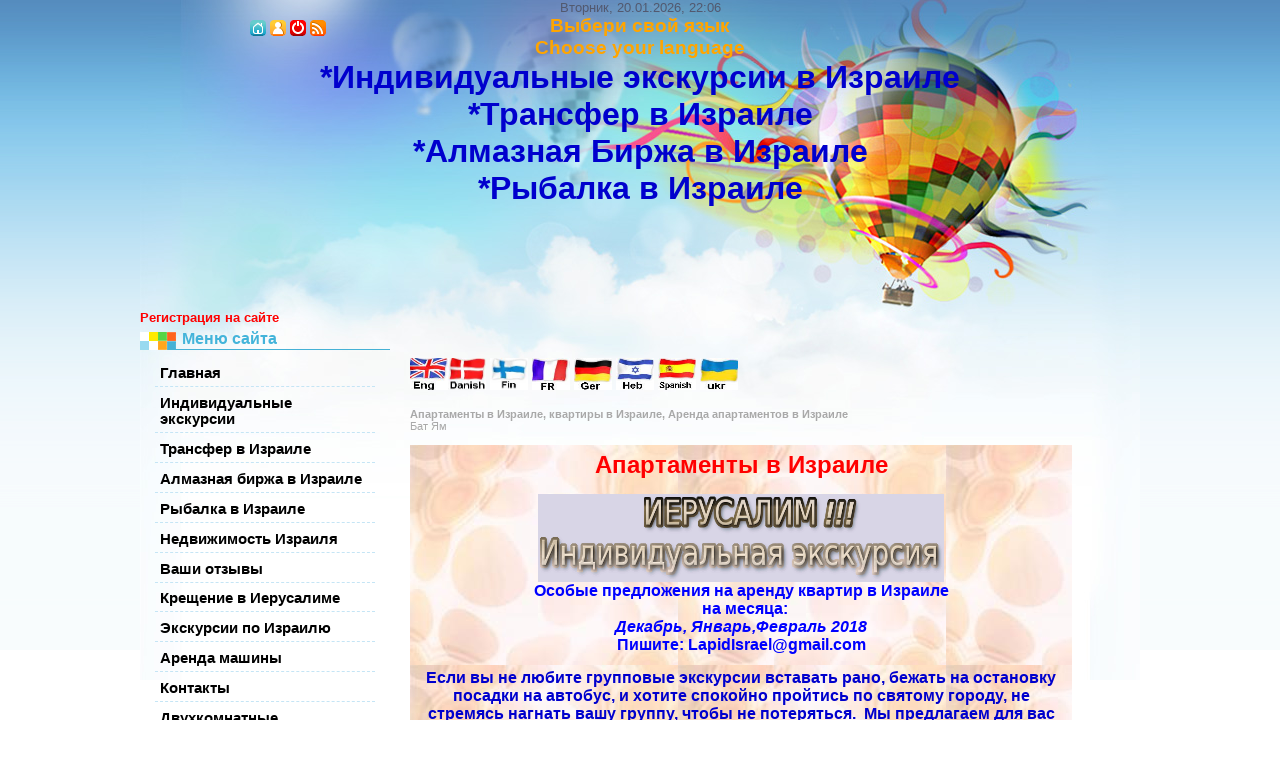

--- FILE ---
content_type: text/html; charset=UTF-8
request_url: https://www.lapidisrael.ru/index/about_apartments_israel/0-4
body_size: 13368
content:
<html><head>
<meta name="description" content="Индивидуальные экскурсии в Израиле с машиной и частным гидом. Красочные и информативные индивидуальные экскурсии в Израиле">
<meta name="keywords" content="индивидуальный гид по Иерусалиму, Трансфер в Израиле, индивидуальны экскурсии в Израиле, цены экскурсии по Иерусалиму ">
 <meta name='wmail-verification' content='30104fd9bc2246a2' />
 
	<link rel="stylesheet" href="/.s/src/base.min.css" />
	<link rel="stylesheet" href="/.s/src/layer7.min.css" />

	<script src="/.s/src/jquery-1.12.4.min.js"></script>
	
	<script src="/.s/src/uwnd.min.js"></script>
	<script src="//s756.ucoz.net/cgi/uutils.fcg?a=uSD&ca=2&ug=999&isp=1&r=0.510556510961806"></script>
	<link rel="stylesheet" href="/.s/src/ulightbox/ulightbox.min.css" />
	<link rel="stylesheet" href="/.s/src/social.css" />
	<script src="/.s/src/ulightbox/ulightbox.min.js"></script>
	<script>
/* --- UCOZ-JS-DATA --- */
window.uCoz = {"site":{"host":"lapid.ucoz.ru","domain":"lapidisrael.ru","id":"0lapid"},"uLightboxType":1,"language":"ru","sign":{"7251":"Запрошенный контент не может быть загружен. Пожалуйста, попробуйте позже.","7252":"Предыдущий","7287":"Перейти на страницу с фотографией.","7254":"Изменить размер","3125":"Закрыть","5255":"Помощник","7253":"Начать слайд-шоу","5458":"Следующий"},"layerType":7,"module":"index","country":"US","ssid":"612477547161442426000"};
/* --- UCOZ-JS-CODE --- */
 function uSocialLogin(t) {
			var params = {"vkontakte":{"width":790,"height":400},"yandex":{"height":515,"width":870},"facebook":{"width":950,"height":520},"ok":{"width":710,"height":390},"google":{"width":700,"height":600}};
			var ref = escape(location.protocol + '//' + ('www.lapidisrael.ru' || location.hostname) + location.pathname + ((location.hash ? ( location.search ? location.search + '&' : '?' ) + 'rnd=' + Date.now() + location.hash : ( location.search || '' ))));
			window.open('/'+t+'?ref='+ref,'conwin','width='+params[t].width+',height='+params[t].height+',status=1,resizable=1,left='+parseInt((screen.availWidth/2)-(params[t].width/2))+',top='+parseInt((screen.availHeight/2)-(params[t].height/2)-20)+'screenX='+parseInt((screen.availWidth/2)-(params[t].width/2))+',screenY='+parseInt((screen.availHeight/2)-(params[t].height/2)-20));
			return false;
		}
		function TelegramAuth(user){
			user['a'] = 9; user['m'] = 'telegram';
			_uPostForm('', {type: 'POST', url: '/index/sub', data: user});
		}
function loginPopupForm(params = {}) { new _uWnd('LF', ' ', -250, -100, { closeonesc:1, resize:1 }, { url:'/index/40' + (params.urlParams ? '?'+params.urlParams : '') }) }
/* --- UCOZ-JS-END --- */
</script>

	<style>.UhideBlock{display:none; }</style>
	<script type="text/javascript">new Image().src = "//counter.yadro.ru/hit;noadsru?r"+escape(document.referrer)+(screen&&";s"+screen.width+"*"+screen.height+"*"+(screen.colorDepth||screen.pixelDepth))+";u"+escape(document.URL)+";"+Date.now();</script>

</head><body> <title>Апартаменты в Израиле аренда - О нас апартаменты Израиле на съём, Кратковременная аренда в Израиле</title>
<!---->
<link type="text/css" rel="StyleSheet" href="/_st/my.css" />


<div id="utbr8214" rel="s756"></div>

<div class="wrap"><div class="wrap1">
<div class="contanier">
<!--U1AHEADER1Z-->Вторник, 20.01.2026, 22:06 <div class="header">
 <span style="font-size: 14pt; color: rgb(255, 165, 0);"><b>Выбери свой язык<br>
Choose your language<br></b></span><div align="center"><font color="#0000cd" face="Arial"><span style="font-size: 24pt;"><span style="font-size: 24pt;"><b>*Индивидуальные экскурсии в Израиле <br>*Трансфер в Израиле <br>*Алмазная Биржа в Израиле<br>*Рыбалка в Израиле</b> </span></span></font><a href="https://www.lapidisrael.ru/" class="i-home" title="Главная"><span style="font-size: 36pt;"><br>Главная</span><!--</s>--></a>

<a href="" class="i-profile" title="Мой профиль"><!--<s5214>-->Мой профиль<!--</s>--></a>
 <a href="//www.lapidisrael.ru/index/10" class="i-exit" title="Выход"><!--<s5164>-->Выход<!--</s>--></a>

<a href="https://www.lapidisrael.ru/news/rss/" class="i-rss" title="RSS">RSS</a>

</div><div class="user-bar"> </div>
<!--IF--><!--ENDIF--> 
</div><span style="color: rgb(0, 0, 0);"><b><span style="font-size: 14pt;"></span><br></b></span><a href="skype:Lapidisrael?call"></a><!--/U1AHEADER1Z-->

<!-- <middle> -->
<table class="main-table">
<tbody><tr>
<td class="side-block">
<!--U1CLEFTER1Z--><a title="Апартаменты в Израиле трансфер в Израиле Састный гид в Иерусалиме" target="_blank" href="http://www.lapidisrael.ru/index/3"><font color="#ff0000"><b>Регистрация на сайте</b></font></a><br><div align="left"><!-- <block1> -->

<meta name="wmail-verification" content="30104fd9bc2246a2">
 
 <meta name='yandex-verification' content='44ecb55531050a82' />
 <meta name="google-site-verification" content="3yJMs0j2QzMksnnKQC4CeXGvRA-RfhKB3p7C911JzuU">
 <meta name="msvalidate.01" content="5F300F6EDF744B646431554112171E17">
 <meta name="google-site-verification" content="3yJMs0j2QzMksnnKQC4CeXGvRA-RfhKB3p7C911JzuU">
 
 
<div class="block-title"><!-- <bt> --><!--<s5184>-->Меню сайта<!--</s>--><!-- </bt> --></div>
<div class="block-top"><div class="block-content"><!-- <bc> --><font color="#0000cd"><b><div id="uMenuDiv1" class="uMenuV" style="position:relative;"><ul class="uMenuRoot">
<li><div class="umn-tl"><div class="umn-tr"><div class="umn-tc"></div></div></div><div class="umn-ml"><div class="umn-mr"><div class="umn-mc"><div class="uMenuItem"><a href="http://www.lapidisrael.ru/"><span>Главная</span></a></div></div></div></div><div class="umn-bl"><div class="umn-br"><div class="umn-bc"><div class="umn-footer"></div></div></div></div></li>
<li><div class="umn-tl"><div class="umn-tr"><div class="umn-tc"></div></div></div><div class="umn-ml"><div class="umn-mr"><div class="umn-mc"><div class="uMenuItem"><a href="/index/individual_tours_in_israel/0-120#List_1"><span>Индивидуальные экскурсии</span></a></div></div></div></div><div class="umn-bl"><div class="umn-br"><div class="umn-bc"><div class="umn-footer"></div></div></div></div></li>
<li><div class="umn-tl"><div class="umn-tr"><div class="umn-tc"></div></div></div><div class="umn-ml"><div class="umn-mr"><div class="umn-mc"><div class="uMenuItem"><a href="http://www.lapidisrael.ru/index/transfer_israel_vip/0-8#List_2"><span>Трансфер в Израиле</span></a></div></div></div></div><div class="umn-bl"><div class="umn-br"><div class="umn-bc"><div class="umn-footer"></div></div></div></div></li>
<li><div class="umn-tl"><div class="umn-tr"><div class="umn-tc"></div></div></div><div class="umn-ml"><div class="umn-mr"><div class="umn-mc"><div class="uMenuItem"><a href="http://www.lapidisrael.ru/index/diamonds_in_israel_like_where_to_buy_diamonds_in_israel_diamond_exchange_in_ramat_gan_in_israel_diamonds/0-283#List_2"><span>Алмазная биржа в Израиле</span></a></div></div></div></div><div class="umn-bl"><div class="umn-br"><div class="umn-bc"><div class="umn-footer"></div></div></div></div></li>
<li><div class="umn-tl"><div class="umn-tr"><div class="umn-tc"></div></div></div><div class="umn-ml"><div class="umn-mr"><div class="umn-mc"><div class="uMenuItem"><a href="http://www.lapidisrael.ru/index/fishing_in_israel_yacht_in_the_mediterranean_sea/0-306#List_1"><span>Рыбалка в Израиле</span></a></div></div></div></div><div class="umn-bl"><div class="umn-br"><div class="umn-bc"><div class="umn-footer"></div></div></div></div></li>
<li><div class="umn-tl"><div class="umn-tr"><div class="umn-tc"></div></div></div><div class="umn-ml"><div class="umn-mr"><div class="umn-mc"><div class="uMenuItem"><a href="http://www.investisrael.ru/index/trust_buying_an_apartment_in_israel_bat_yam/0-13" target="_blank"><span>Недвижимость Израиля</span></a></div></div></div></div><div class="umn-bl"><div class="umn-br"><div class="umn-bc"><div class="umn-footer"></div></div></div></div></li>
<li><div class="umn-tl"><div class="umn-tr"><div class="umn-tc"></div></div></div><div class="umn-ml"><div class="umn-mr"><div class="umn-mc"><div class="uMenuItem"><a href="http://www.lapidisrael.ru/gb/"><span>Ваши отзывы</span></a></div></div></div></div><div class="umn-bl"><div class="umn-br"><div class="umn-bc"><div class="umn-footer"></div></div></div></div></li>
<li><div class="umn-tl"><div class="umn-tr"><div class="umn-tc"></div></div></div><div class="umn-ml"><div class="umn-mr"><div class="umn-mc"><div class="uMenuItem"><a href="http://www.lapidisrael.ru/index/rusisan_baptism_in_israel_russian_ortodox_in_jerusalem_russian_baptism_in_nazareth_russian_taxi_in_israel/0-271#List_1"><span>Крещение в Иерусалиме</span></a></div></div></div></div><div class="umn-bl"><div class="umn-br"><div class="umn-bc"><div class="umn-footer"></div></div></div></div></li>
<li><div class="umn-tl"><div class="umn-tr"><div class="umn-tc"></div></div></div><div class="umn-ml"><div class="umn-mr"><div class="umn-mc"><div class="uMenuItem"><a href="/index/one_day_tour_of_israel_apartments_in_israel_sports_in_israel/0-140"><span>Экскурсии по Израилю</span></a></div></div></div></div><div class="umn-bl"><div class="umn-br"><div class="umn-bc"><div class="umn-footer"></div></div></div></div></li>
<li><div class="umn-tl"><div class="umn-tr"><div class="umn-tc"></div></div></div><div class="umn-ml"><div class="umn-mr"><div class="umn-mc"><div class="uMenuItem"><a href="/index/rent_car_israel_apartments/0-11"><span>Аренда машины</span></a></div></div></div></div><div class="umn-bl"><div class="umn-br"><div class="umn-bc"><div class="umn-footer"></div></div></div></div></li>
<li><div class="umn-tl"><div class="umn-tr"><div class="umn-tc"></div></div></div><div class="umn-ml"><div class="umn-mr"><div class="umn-mc"><div class="uMenuItem"><a href="/index/order_the_transfer_to_israel_as_a_transfer_order_in_israel/0-3"><span>Контакты</span></a></div></div></div></div><div class="umn-bl"><div class="umn-br"><div class="umn-bc"><div class="umn-footer"></div></div></div></div></li>
<li><div class="umn-tl"><div class="umn-tr"><div class="umn-tc"></div></div></div><div class="umn-ml"><div class="umn-mr"><div class="umn-mc"><div class="uMenuItem"><a href="http://www.lapidisrael.ru/index/apartmenst_in_israel/0-6#List_1"><span>Двухкомнатные апартаменты</span></a></div></div></div></div><div class="umn-bl"><div class="umn-br"><div class="umn-bc"><div class="umn-footer"></div></div></div></div></li>
<li><div class="umn-tl"><div class="umn-tr"><div class="umn-tc"></div></div></div><div class="umn-ml"><div class="umn-mr"><div class="umn-mc"><div class="uMenuItem"><a href="/index/one_room_apartments_in_israel_tel_aviv_bat_yam/0-134"><span>Однокомнатные апартаменты</span></a></div></div></div></div><div class="umn-bl"><div class="umn-br"><div class="umn-bc"><div class="umn-footer"></div></div></div></div></li>
<li><div class="umn-tl"><div class="umn-tr"><div class="umn-tc"></div></div></div><div class="umn-ml"><div class="umn-mr"><div class="umn-mc"><div class="uMenuItem"><a href="/index/order_taxi_in_israel_transfer_taxi_in_israel/0-139"><span>Такси в Израиле</span></a></div></div></div></div><div class="umn-bl"><div class="umn-br"><div class="umn-bc"><div class="umn-footer"></div></div></div></div></li>
<li><div class="umn-tl"><div class="umn-tr"><div class="umn-tc"></div></div></div><div class="umn-ml"><div class="umn-mr"><div class="umn-mc"><div class="uMenuItem"><a href="/index/personal_driver_in_israel_the_driver_in_israel_order_personal_driver_in_israel_apartments_in_israel/0-263"><span>Личный водитель</span></a></div></div></div></div><div class="umn-bl"><div class="umn-br"><div class="umn-bc"><div class="umn-footer"></div></div></div></div></li>
<li><div class="umn-tl"><div class="umn-tr"><div class="umn-tc"></div></div></div><div class="umn-ml"><div class="umn-mr"><div class="umn-mc"><div class="uMenuItem"><a href="/index/questions_about_tourism_in_israel_faq_about_israel/0-144"><span>Часто задаваемые вопросы об Израиле</span></a></div></div></div></div><div class="umn-bl"><div class="umn-br"><div class="umn-bc"><div class="umn-footer"></div></div></div></div></li>
<li><div class="umn-tl"><div class="umn-tr"><div class="umn-tc"></div></div></div><div class="umn-ml"><div class="umn-mr"><div class="umn-mc"><div class="uMenuItem"><a href="/index/otzyvy_turistov_o_izraile_individualnye_ehkskursii_v_izraile_forum_v_izraile/0-251"><span>Статьи</span></a></div></div></div></div><div class="umn-bl"><div class="umn-br"><div class="umn-bc"><div class="umn-footer"></div></div></div></div></li>
<li><div class="umn-tl"><div class="umn-tr"><div class="umn-tc"></div></div></div><div class="umn-ml"><div class="umn-mr"><div class="umn-mc"><div class="uMenuItem"><a href="/index/transportation_in_israel_public_transport_in_israel_bus_companies_of_israel/0-184"><span>Транспорт</span></a></div></div></div></div><div class="umn-bl"><div class="umn-br"><div class="umn-bc"><div class="umn-footer"></div></div></div></div></li>
<li><div class="umn-tl"><div class="umn-tr"><div class="umn-tc"></div></div></div><div class="umn-ml"><div class="umn-mr"><div class="umn-mc"><div class="uMenuItem"><a href="http://www.lapidisrael.ru/forum/"><span>Форум</span></a></div></div></div></div><div class="umn-bl"><div class="umn-br"><div class="umn-bc"><div class="umn-footer"></div></div></div></div></li>
<li><div class="umn-tl"><div class="umn-tr"><div class="umn-tc"></div></div></div><div class="umn-ml"><div class="umn-mr"><div class="umn-mc"><div class="uMenuItem"><a href="/index/instructions_for_visitors_to_israel/0-13"><span>Памятка туристам</span></a></div></div></div></div><div class="umn-bl"><div class="umn-br"><div class="umn-bc"><div class="umn-footer"></div></div></div></div></li>
<li><div class="umn-tl"><div class="umn-tr"><div class="umn-tc"></div></div></div><div class="umn-ml"><div class="umn-mr"><div class="umn-mc"><div class="uMenuItem"><a href="/index/info_about_israel/0-12"><span>Хочу знать</span></a></div></div></div></div><div class="umn-bl"><div class="umn-br"><div class="umn-bc"><div class="umn-footer"></div></div></div></div></li>
<li><div class="umn-tl"><div class="umn-tr"><div class="umn-tc"></div></div></div><div class="umn-ml"><div class="umn-mr"><div class="umn-mc"><div class="uMenuItem"><a href="/index/winter_snow_in_israel_in_israel_to_jerusalem_road_in_the_snow_private_tours_in_israel/0-264"><span>Зима в Израиле</span></a></div></div></div></div><div class="umn-bl"><div class="umn-br"><div class="umn-bc"><div class="umn-footer"></div></div></div></div></li>
<li><div class="umn-tl"><div class="umn-tr"><div class="umn-tc"></div></div></div><div class="umn-ml"><div class="umn-mr"><div class="umn-mc"><div class="uMenuItem"><a href="/index/live_broadcast_from_israel_rent_apatments_in_israel/0-130"><span>Прямой Эфир из Израиля</span></a></div></div></div></div><div class="umn-bl"><div class="umn-br"><div class="umn-bc"><div class="umn-footer"></div></div></div></div></li>
<li><div class="umn-tl"><div class="umn-tr"><div class="umn-tc"></div></div></div><div class="umn-ml"><div class="umn-mr"><div class="umn-mc"><div class="uMenuItem"><a href="http://www.lapidisrael.ru/publ/"><span>Каталог статей</span></a></div></div></div></div><div class="umn-bl"><div class="umn-br"><div class="umn-bc"><div class="umn-footer"></div></div></div></div></li>
<li><div class="umn-tl"><div class="umn-tr"><div class="umn-tc"></div></div></div><div class="umn-ml"><div class="umn-mr"><div class="umn-mc"><div class="uMenuItem"><a href="/index/sitemap/0-84"><span>SiteMap</span></a></div></div></div></div><div class="umn-bl"><div class="umn-br"><div class="umn-bc"><div class="umn-footer"></div></div></div></div></li>
<li><div class="umn-tl"><div class="umn-tr"><div class="umn-tc"></div></div></div><div class="umn-ml"><div class="umn-mr"><div class="umn-mc"><div class="uMenuItem"><a href="/index/treatment_in_israel_prices_treatment_in_israel_reviews_treatment_in_israel_forum_treatment_rates_in_israel/0-181"><span>12</span></a></div></div></div></div><div class="umn-bl"><div class="umn-br"><div class="umn-bc"><div class="umn-footer"></div></div></div></div></li></ul></div><script>$(function(){_uBuildMenu('#uMenuDiv1',0,document.location.href+'/','uMenuItemA','uMenuArrow',2500);})</script></b></font><!-- </bc> --></div></div>
</div>

<!-- </block1> -->


<script type="text/javascript"><!--
google_ad_client = "pub-9428228117930064";
/* 120x240, создано 27.09.10 */
google_ad_slot = "5616674963";
google_ad_width = 120;
google_ad_height = 240;
//-->
 
 
</script>
<script type="text/javascript"
src="//pagead2.googlesyndication.com/pagead/show_ads.js">
</script>
<!-- <block16> -->
<a href="http://www.lapidisrael.ru/index/prices_private_tours_in_israel_price_tours_to_israel/0-304#List_2" target="_blank"><img src="http://www.lapidisrael.ru/Isra_tour_guide/Price_Russian_individual_tour_Israel.png" width="150" alt="Индивидуальные экскурсии в Израиле" border=0></a>
<!-- </block16> --


<!-- <block9> -->
<div class="block">
<div class="block-title"><!-- <bt> --><!--<s5204>-->Друзья сайта<!--</s>--><!-- </bt> --></div>
 
 
 <div class="block-top"><div class="block-content"><!-- <bc> --><!--<s1546>--><li><a href="http://www.lapidisrael.ru/"rel="nofollow"rel="nofollow" target="_blank">Аренда апартаментов в Израиле</a></li>
 <li><a href="//magma.ucoz.net/index/wool_merinos_blanket_israel_magma_wool_mark/0-6"rel="nofollow" target="_blank">Шерстяные одеяла в Израиле<br></a></li>
 <li><a href="http://www.bauer.co.il/"rel="nofollow" target="_blank">Немецкая Фирма Bauer Comfort </a></li>
<li><a href="http://lapidisrael.ru/index/treatment_in_israel_prices_treatment_in_israel_reviews_treatment_in_israel_forum_treatment_rates_in_israel/0-181"rel="nofollow" target="_blank">Лечение в Израиле<br></a></li>
 <li><a href="//www.magma.ucoz.net"rel="nofollow" target="_blank">Magma Israel</a></li>
<li><a href="//www.bauer.ucoz.ru"rel="nofollow" target="_blank">Home Sweater Саунариум</a></li>
 <li><a href="http://www.lapidisrael.ru"rel="nofollow" target="_blank">Апартаменты в Израиле</a></li><!--</s>--><!-- </bc> --></div></div>
</div>
<!-- </block9> -->


<!-- <block2> -->

<!-- </block2> -->

<!-- <block3> -->

<!-- </block3> -->

<div align="left"><a href="//clck.yandex.ru/redir/dtype=stred/pid=7/cid=1228/*//weather.yandex.ru/index.xml?city=40180"><img src="http://info.weather.yandex.net/informer/120x156/40180.png" alt="Яндекс.Погода" border="0"><img src="//clck.yandex.ru/click/dtype=stred/pid=7/cid=1227/*//img.yandex.ru/i/pix.gif" alt="" border="0" height="1" width="1"></a></div>
<!--copy begin here:-->


<div style="width: 150px; text-align: center;"><br></div>
<!--copy end here:-->

<!-- <block6> -->

<div class="block">
<div class="block-title"><!-- <bt> --><!--<s5347>-->Архив записей<!--</s>--><!-- </bt> --></div>
<div class="block-top"><div class="block-content"><!-- <bc> --><ul class="archUl"><li class="archLi"><a class="archLink" href="/news/2010-09">2010 Сентябрь</a></li><li class="archLi"><a class="archLink" href="/news/2013-05">2013 Май</a></li><li class="archLi"><a class="archLink" href="/news/2013-06">2013 Июнь</a></li></ul><!-- </bc> --></div></div>
</div>

<!-- </block6> -->

<!-- <block7> -->

<!-- </block7> -->

<!-- <block8> -->

<!-- </block8> -->



<!-- <block10> -->

<div class="block">
<div class="block-title"><!-- <bt> --><!--<s5195>-->Статистика<!--</s>--><!-- </bt> --></div>
<div class="block-top"><div class="block-content"><div align="center"><!-- <bc> --><hr><div class="tOnline" id="onl1">Онлайн всего: <b>1</b></div> <div class="gOnline" id="onl2">Гостей: <b>1</b></div> <div class="uOnline" id="onl3">Пользователей: <b>0</b></div><a href="http://extremetracking.com/open?login=135lapid">&nbsp;&nbsp;</a> <!-- </bc> --></div></div></div>
</div>

<!-- </block10> -->


<!-- <block9> -->
<div class="block">
<div class="block-title"><!-- <bt> --><!--<s5204>-->Этот неповторимый Израиль<!--</s>--><!-- </bt> --></div>
 
 <a href="http://www.lapidisrael.ru/index/list_apartaments_rent_2/0-17" target="_blank">Автобусы в Израиле и Иерусалиме</a>


<!-- </block9> --></div>
<!-- <block89250> -->

<!-- </block89250> --><!--/U1CLEFTER1Z-->
</td>
<td class="content-block">
<h1><br></h1> 
<!-- <body> --><div class="page-content-wrapper"><p><span style="font-family: Arial; font-size: 12pt;"><span style="color: rgb(0, 0, 0);"><a href="http://translate.google.ru/translate?hl=ru&amp;sl=auto&amp;tl=en&amp;u=http%3A%2F%2Fwww.lapidisrael.ru"><img alt="" src="http://www.lapidisrael.ru/Flags/Eng_flags.jpg" width="38" height="32"></a><a href="http://translate.google.ru/translate?hl=ru&amp;sl=auto&amp;tl=da&amp;u=http%3A%2F%2Fwww.lapidisrael.ru%2F"><img alt="" src="http://www.lapidisrael.ru/Flags/Flags_Israel_Danish_Apartments.jpg" width="38" height="32"></a>&nbsp;<a href="https://translate.google.ru/translate?hl=ru&amp;sl=auto&amp;tl=fi&amp;u=http%3A%2F%2Fwww.lapidisrael.ru%2F"><img alt="" src="http://www.lapidisrael.ru/Flags/Flags_Israel_Finland_Apartments.jpg" width="38" height="32"></a>&nbsp;<a href="http://translate.google.ru/translate?hl=ru&amp;sl=auto&amp;tl=fr&amp;u=http%3A%2F%2Fwww.lapidisrael.ru%2F"><img alt="" src="http://www.lapidisrael.ru/Flags/Flags_Israel_France_Apartments.jpg" width="38" height="32"></a>&nbsp;<a href="http://translate.google.ru/translate?hl=ru&amp;sl=auto&amp;tl=de&amp;u=http%3A%2F%2Fwww.lapidisrael.ru%2F"><img alt="" src="http://www.lapidisrael.ru/Flags/Flags_Israel_Germany_Apartments.jpg" width="38" height="32"></a>&nbsp;<a href="http://translate.google.ru/translate?hl=ru&amp;sl=auto&amp;tl=iw&amp;u=http%3A%2F%2Fwww.lapidisrael.ru%2F"><img alt="" src="http://www.lapidisrael.ru/Flags/Flags_Israel_Israel_Apartments.jpg" width="38" height="32"></a>&nbsp;<a href="http://translate.google.ru/translate?hl=ru&amp;sl=auto&amp;tl=es&amp;u=http%3A%2F%2Fwww.lapidisrael.ru%2F"><img alt="" src="http://www.lapidisrael.ru/Flags/Flags_Israel_Spainish_Apartments.jpg" width="38" height="32"></a>&nbsp;<a href="http://translate.google.ru/translate?hl=ru&amp;sl=auto&amp;tl=uk&amp;u=http%3A%2F%2Fwww.lapidisrael.ru%2F"><img alt="" src="http://www.lapidisrael.ru/Flags/Flags_Israel_Ukraine_Apartments.jpg" width="38" height="32"></a></span></span></p>

<p><!-- begin of Top100 code --></p>

<p><mce:script type="text/javascript"><!--
var gaJsHost = (("https:" == document.location.protocol) ? "https://ssl." : "http://www.");

document.write(unescape("%3Cscript src='" + gaJsHost + "google-analytics.com/ga.js' type='text/javascript'%3E%3C/script%3E"));
// --></mce:script><mce:script type="text/javascript"><!--
try {

var pageTracker = _gat._getTracker("UA-13157199-1");
<meta name="y_key" content="eb5f9d24b127b299">
pageTracker._trackPageview();

} catch(err) {}
// --></mce:script></p>

<p><span style="font-family: Arial; font-size: 8pt; color: rgb(169, 169, 169);"><span style="color: rgb(169, 169, 169);"><span style="color: rgb(169, 169, 169);"><b>Апартаменты в Израиле, квартиры в Израиле, Аренда апартаментов в Израиле</b></span></span><br>
Бат Ям </span><span style="font-family: Arial;"></span></p>

<table class="mceItemTable" style="background-image: url(&quot;http://lapid.ucoz.ru/Fone_Apartmenst_in_Israel_Studio.jpg&quot;); background-repeat: repeat; background-attachment: scroll; background-position: left top; -moz-background-clip: border; -moz-background-origin: padding; -moz-background-size: auto auto; width: 662px; height: 103px;" align="left" width="" cellspacing="5" border="0">
 <tbody>
 <tr>
 <td mce_style="text-align: center;" style="text-align: center;"><span style="color: rgb(255, 0, 0); font-family: Arial;"><span style="color: rgb(255, 0, 0); font-size: 18pt; font-family: Arial;"><span style="font-size: 24pt; font-family: Arial;"><strong><span style="color: rgb(255, 0, 0); font-family: Arial;"><span style="font-size: 18pt; font-family: Arial;">Апартаменты в Израиле</span></span></strong></span></span></span><br><br>
 <span style="font-family: Arial;"><a href="http://www.lapidisrael.ru/index/individual_tours_in_israel/0-120"><img alt="" src="http://www.lapidisrael.ru/JERUSALEM_individual_tour.gif" width="406" height="88"></a><br>
 <span style="font-family: Arial;"><span style="font-size: 18pt; font-family: Arial;"><span style="font-size: 12pt; font-family: Arial;"><span style="font-size: 12pt; font-family: Arial;"><strong><span style="font-size: 18pt; font-family: Arial;"><span style="font-size: 24pt; font-family: Arial;"><strong><span style="color: rgb(0, 0, 255); font-family: Arial;"><span style="font-size: 12pt; font-family: Arial;">Особые предложения на аренду квартир в Израиле<br>
 &nbsp; на месяца:<br>
 <i>Декабрь, Январь,Февраль 2018 </i></span><br>
 <span style="font-size: 12pt; font-family: Arial;">Пишите: LapidIsrael@gmail.com</span></span></strong></span></span></strong></span></span></span></span><br>
 <br>
 <span style="color: rgb(0, 0, 205); font-family: Arial;"><b><span style="font-size: 12pt; color: rgb(0, 0, 205); font-family: Arial;">Если вы не любите групповые экскурсии вставать рано, бежать на остановку посадки на автобус, и хотите спокойно пройтись по святому городу, не стремясь нагнать вашу группу, чтобы не потеряться.&nbsp; Мы предлагаем для вас удивительную и насыщенную индивидуальную экскурсию по Иерусалиму трёх религий по очень выгодной цене, включая машину.</span></b></span><br>
 <b><span style="color: rgb(0, 100, 0);"></span></b><br>
 <span style="font-size: 12pt; font-family: Arial;">Индивидуальная экскурсия по Иерусалиму.</span></span>

 <p class="MsoNormal" mce_style="text-align: center; direction: ltr; unicode-bidi: embed;" style="text-align: center; unicode-bidi: embed; direction: ltr;"><span style="font-family: Arial;"><span style="font-size: 12pt; font-family: Arial;"><span style="font-size: 18pt; color: rgb(0, 0, 255); font-family: Arial;"><span style="font-size: 24pt; font-family: Arial;">О нас</span></span></span></span></p>

 <p mce_style="TEXT-ALIGN: left" style="text-align: left;"><span><span style="font-family: Arial;"><font color="000000"><span style="font-size: 10pt;">Туристические города Израиля - это почти все города, которые расположены вдоль средиземноморского побережья, например как Нетания, Герцелия, Тель Авив, Ашдод, Ашкелон, но больше всего из этих городов выделяется Бат Ям, который находится на границе с<font color="000000"> </font>Тель<font color="000000"> </font>Авивом<font color="000000"> </font>и является его спутником. Почему Бат Ям? Город не является раскрученным туристическим местом, и поэтому малое количество туристов не заполоняет город, Также Аренда апартаментов в Бат Яме в два раза дешевле, чем например, в Тель Авиве или Нетании, пляжи в Бат Яме чистые и пасторальные, потому что город находится на утёсе с красивыми берегами,<font color="000000"> </font>если у вас трудности с английским языком или скорее всего не знаете иврита, то он вам не понадобиться, в городе много русскоязычного населения, которое вам с радостью подскажет и направит в сторону туда, куда вы направляетесь. Город переполнен ресторанами, пабами и дискотеками на любой вкус. Еда в Бат Яме, как и во всём Израиле не считается дорогой, в среднем обед на двоих может вам обойтись в 80 шекелей, то есть 25$ . Если вы считаете, что гостиницы в Израиле дорогие, то мы можем вам предложить более экономичные варианты: аренда частных апартаментов&nbsp; в Израиле, или как часто их называют краткосрочная аренда в Израиле. Цены не изменяются на частные апартаменты ни летом, ни зимой и колеблются приблизительно от 70$ до 80$ на двух человек, ребёнок до 5<font color="000000"> </font>лет, как правило, располагается бесплатно. В эту цену обычно входят все коммунальные услуги, но вы проверьте это при оговаривание всех предоставляемых вам услуг в апартаментах.<br>
 Наши апартаменты, указанные на данном сайте, включают в себя все услуги. а также мы предоставляем вам такси в Израиле, встреча в аэропорту и отвоз обратно в аэропорт имени Бен Гурион, трансфер в Израиле.<br>
 Также, если вы захотите, мы предоставим вам всю информацию об однодневных русскоговорящих экскурсиях по Израилю. И если вы нас попросите, мы вам их также закажем. </span></font><br>
 <br>
 Уважаемые туристы, будьте бдительны и не соблазняйтесь на очень низкие рыночные цены аренды апартаментов в Израиле - это опасно, не обольщайтесь. Почитайте рекомендации и отзывы о той или иной компании или тех или иных апартаментов&nbsp; в Израиле.<br>
 <br>
 С уважением<br>
 Михаил</span></span><span style="font-family: Arial;"> </span></p>

 <p mce_style="TEXT-ALIGN: left" style="text-align: left;"><span style="font-family: comic sans ms,sans-serif; font-size: 12pt; color: rgb(0, 0, 0);"><span style="font-family: Arial;">Мы предлагаем вам туристические аттракции в Израиле и <b>аренда<img alt="Аапртаменты Израиль Съём" mce_src="/img/lapid/Map_EN_Apartments_Israel_Tour.jpg" mce_style="float: right; vertical-align: middle;" src="http://www.lapidisrael.ru/Map_EN_Apartments_Israel_Tour.jpg" style="float: right; vertical-align: middle;" title="Аапртаменты Израиль Съём" width="245" height="600"> апартаментов</b>,</span> <span style="font-family: Arial;">что позволит вам, </span></span><br>
 <span style="font-family: Arial;"><span style="color: rgb(0, 0, 0); font-family: Arial;"><u><span style="color: rgb(0, 0, 0); font-size: 14pt; font-family: Arial;">сэкономить </span></u></span><span style="font-size: 12pt; color: rgb(0, 0, 0); font-family: Arial;"><span style="font-family: Arial;"><u><span style="font-size: 14pt; font-family: Arial;">много денег,</span></u></span> не платя за дорогие в стране гостиничные номера.</span></span></p>

 <p mce_style="TEXT-ALIGN: left" style="text-align: left;"><span style="font-family: comic sans ms,sans-serif; font-size: 12pt; color: rgb(0, 0, 0);"><span style="font-family: Arial;"><b>Съём апартаментов</b> по выгодным ценам до 6 человек, которые мы предлагаем для любых целей: приехали вы к родственникам или посетить</span> <span style="font-family: Arial;"><b>исторические места в<br>
 Израиле</b> или просто позагорать на пляже.</span></span></p>

 <p mce_style="TEXT-ALIGN: left" style="text-align: left;"><span style="font-size: 12pt; color: rgb(0, 0, 0); font-family: Arial;">Мы поможем вам быстро сориентироваться подскажем, где и как можно провести хорошо<br>
 время.</span></p>

 <p mce_style="TEXT-ALIGN: left" style="text-align: left;"><span style="font-family: comic sans ms,sans-serif; font-size: 12pt; color: rgb(0, 0, 0);"><span style="font-family: Arial;">Наши апартаменты находятся на побережье Средиземного моря в городе <b><a href="http://lapidisrael.ru/index/i_want_to_know_one_savage_in_israel_israel_apartment_rental_rent_apartment_in_bat_yam/0-153#Zakladka_56" mce_href="http://www.israel-tours.ru/bat-yam.html" target="_blank">Бат Ям </a>(Тель Авив</b>)</span>&nbsp;</span></p>

 <p mce_style="TEXT-ALIGN: left" style="text-align: left;"><span style="font-family: Arial;"><span style="font-size: 12pt; color: rgb(0, 0, 0); font-family: Arial;"><b>Город </b><a href="http://www.lapidisrael.ru/index/3_vy_zadajote_nam_voprosy_o_izraile_apartamenty_v_izraile_kratkosrochnaja_arenda_v_izraile/0-146#Punkt_43" mce_href="http://www.sigmatur.ru/israel/bat-yam/" target="_blank"><b>Бат Ям</b> </a>находиться на границе со Старым Яффо и городом <a href="http://www.lapidisrael.ru/index/3_vy_zadajote_nam_voprosy_o_izraile_apartamenty_v_izraile_kratkosrochnaja_arenda_v_izraile/0-146#Punkt_46" mce_href="http://www.goisrael.com/rus/Tourist+Information/Main+Attractions/Tel-Aviv+-+Jaffo.htm" target="_blank">Тель Авив</a>, который является культурным и&nbsp;развлекательным центром</span><span style="font-size: 12pt; color: rgb(0, 0, 0); font-family: Arial;"> Израиля (Город, который никогда не спит).</span></span></p>

 <p mce_style="TEXT-ALIGN: left" style="text-align: left;"><span style="font-size: 12pt; color: rgb(0, 0, 0); font-family: Arial;">Также мы сотрудничаем со многими туристическими компаниями и сможем организовать&nbsp;&nbsp;для вас экскурсии по стране, как частные, так и групповые. Мы предлагаем вам развлечения <b>и отдых на любой вкус.</b></span></p>

 <p mce_style="TEXT-ALIGN: center" style="text-align: center;">&nbsp;</p>

 <p mce_style="text-align: center;" style="text-align: center;"><span style="color: rgb(0, 0, 255);">&nbsp; </span></p><br><p mce_style="text-align: center;" style="text-align: center;">&nbsp;</p>

 <div align="left">
 <p class="MsoNormal" style="text-align: left; direction: ltr; unicode-bidi: embed;"><span style="font-size: 10pt;" lang="RU"><b>Апартаменты в Израиле за 80$ </b><br>
 Предлагаем вам Апартаменты в Израиле</span><br>
 <span style="font-size: 10pt;" lang="RU">Просторные 2-х комнатные апартаменты в городе Бат Ям.</span><br>
 <span style="font-size: 10pt;" lang="RU">Рядом с морем, в центре города со всей развитой </span><br>
 <span style="font-size: 10pt;" lang="RU">инфраструктурой Автобусы, банки, почта и т.д.</span><br>
 <span style="font-size: 10pt;" lang="RU">Апартаменты полностью оборудованные, меблированные, </span><br>
 <span style="font-size: 10pt;" lang="RU">кондиционер, интернет, телевидение, кухня (оборудованная </span><br>
 <span style="font-size: 10pt;" lang="RU">полностью), посуда, постельное бельё, полотенца и т.д.</span></p>

 <p class="MsoNormal" style="text-align: left; direction: ltr; unicode-bidi: embed;"><span style="font-size: 10pt;" lang="RU">&nbsp;В цену включены все коммунальные услуги:</span><br>
 <span style="font-size: 10pt;" lang="RU">газ, вода, электричество.</span><br>
 <span style="font-size: 10pt;" lang="RU">Предоставляем бесплатно интересующую вас информацию</span><br>
 <span style="font-size: 10pt;" lang="RU">об Израиле (туризм). Заказы экскурсий частные или групповые по всей стране.</span><br>
 <span style="font-size: 10pt;" lang="RU">80$ на двоих ребёнок до 5 лет бесплатно</span><span dir="RTL" style="font-size: 10pt;" lang="HE">. </span></p>

 <p class="MsoNormal" style="text-align: left; direction: ltr; unicode-bidi: embed;"><span style="font-size: 10pt;" lang="RU">Вы арендовали наши Апартаменты!?</span><br>
 <span style="font-size: 10pt;" lang="RU">Получите следующие услуги бесплатно.</span></p>

 <p class="MsoNormal" style="text-align: left; direction: ltr; unicode-bidi: embed;"><span style="font-size: 10pt;" lang="RU">2. Бесплатно Местная Сим-карта.</span></p>

 <p class="MsoNormal" style="text-align: left; direction: ltr; unicode-bidi: embed;"><span style="font-size: 10pt;" lang="RU">3. Бесплатно заказываем для вас экскурсии.</span></p>

 <p class="MsoNormal" style="text-align: left; direction: ltr; unicode-bidi: embed;"><span style="font-size: 10pt;" lang="RU">4. Коммунальные услуги, как вода и электричество, включены в цену.</span></p>

 <p class="MsoNormal" style="text-align: left; direction: ltr; unicode-bidi: embed;"><span style="font-size: 10pt;" lang="RU">&nbsp;</span></p>

 <p class="MsoNormal" style="text-align: left; direction: ltr; unicode-bidi: embed;"><b><span style="font-size: 10pt;" lang="RU"></span><span style="font-size: 10pt;" lang="RU"><br></span></b></p>
 <span style="font-family: Arial; font-size: 12pt;"><b>Бат Ям </b></span><b><span style="font-family: Arial; font-size: 12pt;">Апартаменты в Израиле</span></b><br>
 <span style="font-family: Arial; font-size: 12pt;">Бат Ям расположен в Большом Тель Авиве, к югу от центра города, рядом с древней Яффой. Это один из туристических центров страны на Средиземном море.<br>
 Центральное географическое расположение Бат Ям дает туристам возможность удобного сообщения с любой точкой Израиля.Большое приемущество Бат Яма более дешевые цены на гостиницы, чем в Тель Авиве при высоком уровне обслуживания.В городе Бат Ям имеются роскошные пляжи, множество кафе, ресторанов, других мест отдыха и развлечений.</span><br>
 <br>
 <br>
 <br>
 <br>
 <b><span style="font-size: 10pt;">Меню Сайта:</span></b><br><b><span style="font-family: Arial; font-size: 8pt;"><a href="http://www.lapidisrael.ru/" title="Главная Лечение в Израиле Индивидуальные экскурсии в Израиле,аренда апартаменты в Израиле, такси в Израиле, трансфер в Израиле, частные экскурсии в Израиле.">Главная,</a><a title="Лечение в Израиле Индивидуальные экскурсии в Израиле,аренда апартаменты в Израиле, такси в Израиле, трансфер в Израиле, частные экскурсии в Израиле." href="http://www.lapidisrael.ru/index/treatment_in_israel_prices_treatment_in_israel_reviews_treatment_in_israel_forum_treatment_rates_in_israel/0-181">Лечение в Израиле,</a><a title="Двухкомнатные апартаменты Лечение в Израиле Индивидуальные экскурсии в Израиле,аренда апартаменты в Израиле, такси в Израиле, трансфер в Израиле, частные экскурсии в Израиле." href="http://www.lapidisrael.ru/index/apartmenst_in_israel/0-6">Двухкомнатные апартаменты</a>, <a title="Однокомнатные апартаменты в Израиле Лечение в Израиле Индивидуальные экскурсии в Израиле,аренда апартаменты в Израиле, такси в Израиле, трансфер в Израиле, частные экскурсии в Израиле." href="http://www.lapidisrael.ru/index/one_room_apartments_in_israel_tel_aviv_bat_yam/0-134">Однокомнатные апартаменты</a>,<a title="Трансфер в Израиле Лечение в Израиле Индивидуальные экскурсии в Израиле,аренда апартаменты в Израиле, такси в Израиле, трансфер в Израиле, частные экскурсии в Израиле." href="http://www.lapidisrael.ru/index/transfer_israel_vip/0-8"> Трансфер в Израиле</a>, <a title="Индивидуальные экскурсиив Израиле Индивидуальные экскурсии в Израиле,аренда апартаменты в Израиле, такси в Израиле, трансфер в Израиле, частные экскурсии в Израиле." href="http://www.lapidisrael.ru/index/individual_tours_in_israel/0-120">Индивидуальные экскурсии</a>, <a title="Такси в Израиле Индивидуальные экскурсии в Израиле,аренда апартаменты в Израиле, такси в Израиле, трансфер в Израиле, частные экскурсии в Израиле." href="http://www.lapidisrael.ru/index/order_taxi_in_israel_transfer_taxi_in_israel/0-139">Такси в Израиле</a>, <a title="Экскурсии в Израиле Индивидуальные экскурсии в Израиле,аренда апартаменты в Израиле, такси в Израиле, трансфер в Израиле, частные экскурсии в Израиле." href="http://www.lapidisrael.ru/index/one_day_tour_of_israel_apartments_in_israel_sports_in_israel/0-140">Экскурсии по Израилю</a> , <a title="Часто задаваемые вопросы об Израиле Индивидуальные экскурсии в Израиле,аренда апартаменты в Израиле, такси в Израиле, трансфер в Израиле, частные экскурсии в Израиле." href="http://www.lapidisrael.ru/index/questions_about_tourism_in_israel_faq_about_israel/0-144">Часто задаваемые вопросы об Израиле</a>, <a title="Аренда машины в Израиле Индивидуальные экскурсии в Израиле,аренда апартаменты в Израиле, такси в Израиле, трансфер в Израиле, частные экскурсии в Израиле." href="http://www.lapidisrael.ru/index/rent_car_israel_apartments/0-11">Аренда машины</a>, <a title="Транспорт в Израиле Индивидуальные экскурсии в Израиле,аренда апартаменты в Израиле, такси в Израиле, трансфер в Израиле, частные экскурсии в Израиле." href="http://www.lapidisrael.ru/index/transportation_in_israel_public_transport_in_israel_bus_companies_of_israel/0-184">Транспорт</a>,<a title="Форум в Израиле Индивидуальные экскурсии в Израиле,аренда апартаменты в Израиле, такси в Израиле, трансфер в Израиле, частные экскурсии в Израиле." href="http://www.lapidisrael.ru/forum/"> Форум</a>, <a title="Памятка туристам в Израиле Индивидуальные экскурсии в Израиле,аренда апартаменты в Израиле, такси в Израиле, трансфер в Израиле, частные экскурсии в Израиле." href="http://www.lapidisrael.ru/index/instructions_for_visitors_to_israel/0-13">Памятка туристам</a>, <a title="Хочу знать в Израиле Индивидуальные экскурсии в Израиле,аренда апартаменты в Израиле, такси в Израиле, трансфер в Израиле, частные экскурсии в Израиле." href="http://www.lapidisrael.ru/index/info_about_israel/0-12">Хочу знать</a>, <a title="Контакты в Израиле Индивидуальные экскурсии в Израиле,аренда апартаменты в Израиле, такси в Израиле, трансфер в Израиле, частные экскурсии в Израиле." href="http://www.lapidisrael.ru/index/0-3">Контакты</a>, <a title="Прямой эфир в Израиле Индивидуальные экскурсии в Израиле,аренда апартаменты в Израиле, такси в Израиле, трансфер в Израиле, частные экскурсии в Израиле." href="http://www.lapidisrael.ru/index/live_broadcast_from_israel_rent_apatments_in_israel/0-130">Прямой эфир из Израиля</a>,<br><a title="Каталог статей в Израиле Индивидуальные экскурсии в Израиле,аренда апартаменты в Израиле, такси в Израиле, трансфер в Израиле, частные экскурсии в Израиле." href="http://www.lapidisrael.ru/publ/">Каталог статей</a>, <a title="Поиск по сайту в Израиле Индивидуальные экскурсии в Израиле,аренда апартаменты в Израиле, такси в Израиле, трансфер в Израиле, частные экскурсии в Израиле." href="http://www.lapidisrael.ru/search/?q=www.lapid.ucoz.ru&amp;m=site&amp;m=news&amp;m=blog&amp;m=publ&amp;m=load&amp;m=dir&amp;m=photo&amp;m=gb&amp;m=forum&amp;t=0">Поиск по сайту</a>,&nbsp; <a href="http://www.lapidisrael.ru/index/personal_driver_in_israel_the_driver_in_israel_order_personal_driver_in_israel_apartments_in_israel/0-263" title="Личный водитель Драйвер в Израиле Индивидуальные экскурсии в Израиле,аренда апартаменты в Израиле, такси в Израиле, трансфер в Израиле, частные экскурсии в Израиле.">Личный водитель Драйвер в Израиле</a>&nbsp;<span style="font-size: 12pt;"> <a href="http://www.lapidisrael.ru/index/holiday_vacation_israel_stay_in_israel_reviews_reviews_and_articles_for_israel_forum/0-250" title=" Отдых в Израиле отзывы туристов Индивидуальные экскурсии в Израиле,аренда апартаменты в Израиле, такси в Израиле, трансфер в Израиле, частные экскурсии в Израиле." target="_blank"><span style="font-size: 10pt;">Отдых в Израиле отзывы туристов</span></a></span> <a title="Сайт мап в Израиле Индивидуальные экскурсии в Израиле,аренда апартаменты в Израиле, такси в Израиле, трансфер в Израиле, частные экскурсии в Израиле." href="http://www.lapidisrael.ru/index/sitemap/0-84">SiteMap</a></span></b><a href="http://www.lapidisrael.ru/index/holiday_vacation_israel_stay_in_israel_reviews_reviews_and_articles_for_israel_forum/0-250"><b><span style="font-family: Arial; font-size: 10pt; color: rgb(0, 0, 0);"><br></span></b></a><br>
 <span style="font-family: Arial;"><span style="font-family: Arial; font-size: 12pt; color: rgb(0, 0, 0);"><span style="font-family: Arial;"><span style="font-family: Arial; font-size: 12pt; color: rgb(0, 0, 0);"><span style="font-family: Arial;"><span style="font-family: Arial; font-size: 12pt; color: rgb(0, 0, 0);"><span style="color: rgb(0, 0, 0); font-size: 12pt; font-family: Arial;"><span style="font-family: Arial; font-size: 10pt;">Цены индивидуальные экскурсии в Израиле, гид по Иерусалиму, гиды в израиле отзывы,<br>экскурсия в израиль отзывы, экскурсия в мини Израиль, экскурсия в храм гроба господня экскурсия,<br>экскурсии личный гид из Тель Авива,экскурсии на русском языке по Израилю, экскурсии в израиле,<br>экскурсии в израиле на машине, экскурсии для детей в израиле, экскурсии из Тель Авива в Иерусалим, <br> однодневные экскурсии в израиле,самостоятельно съездить в израиль,<br>индивидуальные экскурсии в израиле, индивидуальный гид в Назарете, индивидуальный гид в израиле, <br>путешествие на машине с гидом по Израилю, русскоговорящий личный гид в израиле, <br>Израиль экскурсия в сафари, Индивидуальный гид в Тель Авиве, Персональный гид в Иерусалиме,<br>личный гид в натании, личный гид в тель авиве с авто, личный гид мёртвое море,<br>экскурсии по Галилее христианской, экскурсии с гидом по северу Израиля, <br></span></span></span></span></span></span></span></span></div>

 <div align="center">&nbsp;</div>
 </td>
 </tr>
 </tbody>
</table></div><!-- </body> -->
</td>
</tr>
</tbody></table>
<!-- </middle> -->

<!--U1BFOOTER1Z--><div align="left"><a href="http://www.lapidisrael.ru/"><span style="font-family: Arial; color: rgb(0, 0, 0);">*</span></a><br><div align="center"><br></div><br></div>




<div align="center">
 
<script type="text/javascript">(function(w,doc) {
if (!w.__utlWdgt ) {
 w.__utlWdgt = true;
 var d = doc, s = d.createElement('script'), g = 'getElementsByTagName';
 s.type = 'text/javascript'; s.charset='UTF-8'; s.async = true;
 s.src = ('https:' == w.location.protocol ? 'https' : 'http') + '://w.uptolike.com/widgets/v1/uptolike.js';
 var h=d[g]('body')[0];
 h.appendChild(s);
}})(window,document);
</script>
<div data-background-alpha="0.0" data-buttons-color="#FFFFFF" data-counter-background-color="#ffffff" data-share-counter-size="12" data-top-button="false" data-share-counter-type="disable" data-share-style="1" data-mode="share" data-like-text-enable="false" data-mobile-view="true" data-icon-color="#ffffff" data-orientation="horizontal" data-text-color="#000000" data-share-shape="round-rectangle" data-sn-ids="vk.tw.gp.mr.lj.li.bl.bd." data-share-size="20" data-background-color="#ffffff" data-preview-mobile="false" data-mobile-sn-ids="fb.vk.tw.wh.ok.gp." data-pid="1398370" data-counter-background-alpha="1.0" data-following-enable="false" data-exclude-show-more="true" data-selection-enable="false" class="uptolike-buttons"></div>
 
 <table style="border-collapse: collapse;" height="152" width="398"><tbody><tr><td align="center"><span style="font-family: Arial; font-size: 8pt; color: rgb(169, 169, 169);"><a href="http://www.openlinks.ru" target="_blank"><img src="http://www.openlinks.ru/images/openlinks.gif" alt="Каталог сайтов OpenLinks.RU" border="0" height="31" width="88"></a></span></td><td align="center"><span style="font-family: Arial; font-size: 8pt; color: rgb(169, 169, 169);"><a href="http://www.niknok.ru/">
 <img src="http://www.niknok.ru/count.aspx?SiteID=26830&amp;pic=1" alt="НикНок Товары и услуги - каталог сайтов" border="0" height="31" width="88"></a></span></td><td align="center"><span style="font-family: Arial; font-size: 8pt; color: rgb(169, 169, 169);"><p><a href="http://top.mail.ru/jump?from=2276609">
<img src="http://dd.cb.b2.a2.top.mail.ru/counter?id=2276609;t=130" style="border:0;" alt="Рейтинг@Mail.ru" height="40" width="88"></a></p></span></td><td align="center"><span style="font-family: Arial; font-size: 8pt; color: rgb(169, 169, 169);"><a target="_blank" href="http://manyweb.ru/"><img src="http://manyweb.ru/manyweb_ru.gif" alt="Наш сайт в каталоге manyweb.ru" border="0" height="31" width="88"></a></span></td></tr><tr><td align="center"><span style="font-family: Arial; font-size: 8pt; color: rgb(220, 220, 220);">Extreme</span><br><script src="http://t1.extreme-dm.com/f.js" id="eXF-135lapid-0" async defer></script><br></td><td><div align="center"><span style="font-size: 8pt; font-family: Arial; color: rgb(169, 169, 169);">Yandex<br></span><img alt="" src="/Dve_Kvartiri/Yandex.png" height="38" width="105"><br></div>
 <!-- Yandex.Metrika counter -->
<script type="text/javascript">
 (function (d, w, c) {
 (w[c] = w[c] || []).push(function() {
 try {
 w.yaCounter6414523 = new Ya.Metrika({
 id:6414523,
 clickmap:true,
 trackLinks:true,
 accurateTrackBounce:true,
 webvisor:true
 });
 } catch(e) { }
 });

 var n = d.getElementsByTagName("script")[0],
 s = d.createElement("script"),
 f = function () { n.parentNode.insertBefore(s, n); };
 s.type = "text/javascript";
 s.async = true;
 s.src = "https://mc.yandex.ru/metrika/watch.js";

 if (w.opera == "[object Opera]") {
 d.addEventListener("DOMContentLoaded", f, false);
 } else { f(); }
 })(document, window, "yandex_metrika_callbacks");
</script>
<noscript><div><img src="https://mc.yandex.ru/watch/6414523" style="position:absolute; left:-9999px;" alt="" /></div></noscript>
<!-- /Yandex.Metrika counter --><br></td><td><div align="center"><font color="#a9a9a9" face="Arial"><span style="font-size: 8pt;">МайлРу Рейтинг<br></span></font><img alt="" src="/Dve_Kvartiri/617.gif" height="38" width="105"><br></div><!-- Rating@Mail.ru counter -->
<script type="text/javascript">
var _tmr = window._tmr || (window._tmr = []);
_tmr.push({id: "2276609", type: "pageView", start: (new Date()).getTime()});
(function (d, w, id) {
 if (d.getElementById(id)) return;
 var ts = d.createElement("script"); ts.type = "text/javascript"; ts.async = true; ts.id = id;
 ts.src = (d.location.protocol == "https:" ? "https:" : "http:") + "//top-fwz1.mail.ru/js/code.js";
 var f = function () {var s = d.getElementsByTagName("script")[0]; s.parentNode.insertBefore(ts, s);};
 if (w.opera == "[object Opera]") { d.addEventListener("DOMContentLoaded", f, false); } else { f(); }
})(document, window, "topmailru-code");
</script><noscript><div style="position:absolute;left:-10000px;">
<img src="//top-fwz1.mail.ru/counter?id=2276609;js=na" style="border:0;" height="1" width="1" alt="Рейтинг@Mail.ru" />
</div></noscript>
<!-- //Rating@Mail.ru counter -->
<br></td><td><br></td></tr></tbody></table><br></div><!--/U1BFOOTER1Z-->
</div>
</div></div>
 
 <!-- Yandex.Metrika informer -->&nbsp;
<!-- /Yandex.Metrika informer -->

<!-- Yandex.Metrika counter -->
<div style="display:none;"><script type="text/javascript">
(function(w, c) {
 (w[c] = w[c] || []).push(function() {
 try {
 w.yaCounter6414523 = new Ya.Metrika({id:6414523, enableAll: true, webvisor:true});
 }
 catch(e) { }
 });
})(window, "yandex_metrika_callbacks");
</script></div>
<script src="//mc.yandex.ru/metrika/watch.js" type="text/javascript" defer="defer"></script>
<noscript><div><img src="//mc.yandex.ru/watch/6414523" style="position:absolute; left:-9999px;" alt=""></div></noscript>
<!-- /Yandex.Metrika counter -->
 
 <font face="Script"><span style="font-size: 8pt;"><!-- "' --><span class="pbPpposF">Создать <a href="https://www.ucoz.ru/">бесплатный сайт</a> с <a href="https://www.ucoz.ru/">uCoz</a></span><!-- Yandex.Metrika counter --><script type="text/javascript">(function (d, w, c) { (w[c] = w[c] || []).push(function() { try { w.yaCounter6414523 = new Ya.Metrika({id:6414523,clickmap:true,trackLinks:true,accurateTrackBounce:true,webvisor:true}); } catch(e) { } }); var n = d.getElementsByTagName("script")[0], s = d.createElement("script"), f = function () { n.parentNode.insertBefore(s, n); }; s.type = "text/javascript"; s.async = true; s.src = (d.location.protocol == "https:" ? "https:" : "http:") + "//mc.yandex.ru/metrika/watch.js"; if (w.opera == "[object Opera]") { d.addEventListener("DOMContentLoaded", f); } else { f(); }})(document, window, "yandex_metrika_callbacks");</script><noscript><div><img src="//mc.yandex.ru/watch/6414523" style="position:absolute; left:-9999px;" alt="" /></div></noscript><!-- /Yandex.Metrika counter -->

</body></html>
<!-- 0.04579 (s756) -->

--- FILE ---
content_type: text/html; charset=utf-8
request_url: https://www.google.com/recaptcha/api2/aframe
body_size: 268
content:
<!DOCTYPE HTML><html><head><meta http-equiv="content-type" content="text/html; charset=UTF-8"></head><body><script nonce="VgCAvpjKSxN-oW5EJfme8Q">/** Anti-fraud and anti-abuse applications only. See google.com/recaptcha */ try{var clients={'sodar':'https://pagead2.googlesyndication.com/pagead/sodar?'};window.addEventListener("message",function(a){try{if(a.source===window.parent){var b=JSON.parse(a.data);var c=clients[b['id']];if(c){var d=document.createElement('img');d.src=c+b['params']+'&rc='+(localStorage.getItem("rc::a")?sessionStorage.getItem("rc::b"):"");window.document.body.appendChild(d);sessionStorage.setItem("rc::e",parseInt(sessionStorage.getItem("rc::e")||0)+1);localStorage.setItem("rc::h",'1768936016133');}}}catch(b){}});window.parent.postMessage("_grecaptcha_ready", "*");}catch(b){}</script></body></html>

--- FILE ---
content_type: application/javascript;charset=utf-8
request_url: https://w.uptolike.com/widgets/v1/version.js?cb=cb__utl_cb_share_176893601312423
body_size: 396
content:
cb__utl_cb_share_176893601312423('1ea92d09c43527572b24fe052f11127b');

--- FILE ---
content_type: application/javascript;charset=utf-8
request_url: https://w.uptolike.com/widgets/v1/widgets-batch.js?params=JTVCJTdCJTIycGlkJTIyJTNBJTIyMTM5ODM3MCUyMiUyQyUyMnVybCUyMiUzQSUyMmh0dHBzJTNBJTJGJTJGd3d3LmxhcGlkaXNyYWVsLnJ1JTJGaW5kZXglMkZhYm91dF9hcGFydG1lbnRzX2lzcmFlbCUyRjAtNCUyMiU3RCU1RA==&mode=0&callback=callback__utl_cb_share_1768936014249871
body_size: 400
content:
callback__utl_cb_share_1768936014249871([{
    "pid": "1398370",
    "subId": 0,
    "initialCounts": {"fb":0,"tw":0,"tb":0,"ok":0,"vk":0,"ps":0,"gp":0,"mr":0,"lj":0,"li":0,"sp":0,"su":0,"ms":0,"fs":0,"bl":0,"dg":0,"sb":0,"bd":0,"rb":0,"ip":0,"ev":0,"bm":0,"em":0,"pr":0,"vd":0,"dl":0,"pn":0,"my":0,"ln":0,"in":0,"yt":0,"rss":0,"oi":0,"fk":0,"fm":0,"li":0,"sc":0,"st":0,"vm":0,"wm":0,"4s":0,"gg":0,"dd":0,"ya":0,"gt":0,"wh":0,"4t":0,"ul":0,"vb":0,"tm":0},
    "forceUpdate": ["fb","ok","vk","ps","gp","mr","my"],
    "extMet": false,
    "url": "https%3A%2F%2Fwww.lapidisrael.ru%2Findex%2Fabout_apartments_israel%2F0-4",
    "urlWithToken": "https%3A%2F%2Fwww.lapidisrael.ru%2Findex%2Fabout_apartments_israel%2F0-4%3F_utl_t%3DXX",
    "intScr" : false,
    "intId" : 0,
    "exclExt": false
}
])